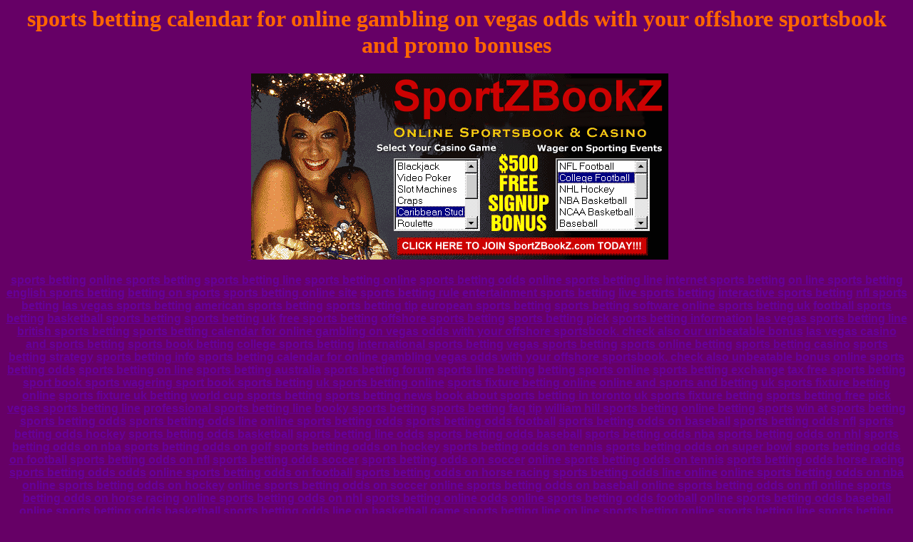

--- FILE ---
content_type: text/html
request_url: http://sportzbookz.com/promonine/sports_betting_calendar_for_online_gambling_on_vegas_odds_with_your_offshore_sportsbook._check_also_our_unbeatable_bonus.html
body_size: 2359
content:

<html>
<head>

<title>sports betting calendar for online gambling on vegas odds with your offshore sportsbook check also our unbeatable bonus</title>
<meta name="keyword" content="sports betting pick, offshore sports betting, free sports betting">
<meta name="description" content="Only the best sports betting pick, offshore sports betting and free sports betting.">
<meta NAME="resource-type" CONTENT="document">
<meta NAME="title" CONTENT="offshore sportsbook sports betting calendar for online gambling vegas odds">
<meta NAME="revisit" CONTENT="30 days">
<meta NAME="rating" CONTENT="Mature">
<meta NAME="robots" CONTENT="follow, index">


</head>
<body bgcolor="#660066" text="#FF6600" link="#660099" vlink="#660099" alink="#FF00FF">
<div align="center">
<CENTER>
<FONT FACE="Comic Sans MS">
<h1>sports betting calendar for online gambling on vegas odds with your offshore sportsbook and promo bonuses</h1>
<P>
<font face="Arial, Helvetica, sans-serif"><b><p align="center">&nbsp;<a href="../index.htm" target="_top" onmouseover="window.status='Check out our juicy promotional offers!!! Huge $$$$$ bonuses!!! Click on any banner on this page to visit us online!!!';return true;" onmouseout="window.status=' ';return true;">
<img src="../images/forum1.gif" alt="Drop by our online Casino and Sportsbook for all of your casino and sports betting action. We have sports betting lines, Las Vegas odds, sports gambling, sports betting, sports audio, and the latest info on NFL, NHL, NBA, MLB, NCAA and so much more just for you!!! Click here now!!!" border="0"></a>
</p>


<P>
<A HREF=sports_betting.html>sports betting</A> 
<A HREF=online_sports_betting.html>online sports betting</A> 
<A HREF=sports_betting_line.html>sports betting line</A> 
<A HREF=sports_betting_online.html>sports betting online</A> 
<A HREF=sports_betting_odds.html>sports betting odds</A> 
<A HREF=online_sports_betting_line.html>online sports betting line</A> 
<A HREF=internet_sports_betting.html>internet sports betting</A> 
<A HREF=on_line_sports_betting.html>on line sports betting</A> 
<A HREF=english_sports_betting.html>english sports betting</A> 
<A HREF=betting_on_sports.html>betting on sports</A> 
<A HREF=sports_betting_online_site.html>sports betting online site</A> 
<A HREF=sports_betting_rule.html>sports betting rule</A> 
<A HREF=entertainment_sports_betting.html>entertainment sports betting</A> 
<A HREF=live_sports_betting.html>live sports betting</A> 
<A HREF=interactive_sports_betting.html>interactive sports betting</A> 
<A HREF=nfl_sports_betting.html>nfl sports betting</A> 
<A HREF=las_vegas_sports_betting.html>las vegas sports betting</A> 
<A HREF=american_sports_betting.html>american sports betting</A> 
<A HREF=sports_betting_tip.html>sports betting tip</A> 
<A HREF=european_sports_betting.html>european sports betting</A> 
<A HREF=sports_betting_software.html>sports betting software</A> 
<A HREF=online_sports_betting_uk.html>online sports betting uk</A> 
<A HREF=football_sports_betting.html>football sports betting</A> 
<A HREF=basketball_sports_betting.html>basketball sports betting</A> 
<A HREF=sports_betting_uk.html>sports betting uk</A> 
<A HREF=free_sports_betting.html>free sports betting</A> 
<A HREF=offshore_sports_betting.html>offshore sports betting</A> 
<A HREF=sports_betting_pick.html>sports betting pick</A> 
<A HREF=sports_betting_information.html>sports betting information</A> 
<A HREF=las_vegas_sports_betting_line.html>las vegas sports betting line</A> 
<A HREF=british_sports_betting.html>british sports betting</A> 
<A HREF=sports_betting_calendar_for_online_gambling_on_vegas_odds_with_your_offshore_sportsbook._check_also_our_unbeatable_bonus.html>sports betting calendar for online gambling on vegas odds with your offshore sportsbook. check also our unbeatable bonus</A> 
<A HREF=las_vegas_casino_and_sports_betting.html>las vegas casino and sports betting</A> 
<A HREF=sports_book_betting.html>sports book betting</A> 
<A HREF=college_sports_betting.html>college sports betting</A> 
<A HREF=international_sports_betting.html>international sports betting</A> 
<A HREF=vegas_sports_betting.html>vegas sports betting</A> 
<A HREF=sports_online_betting.html>sports online betting</A> 
<A HREF=sports_betting_casino.html>sports betting casino</A> 
<A HREF=sports_betting_strategy.html>sports betting strategy</A> 
<A HREF=sports_betting_info.html>sports betting info</A> 
<A HREF=sports_betting_calendar_for_online_gambling_vegas_odds_with_your_offshore_sportsbook._check_also_unbeatable_bonus.html>sports betting calendar for online gambling vegas odds with your offshore sportsbook. check also unbeatable bonus</A> 
<A HREF=online_sports_betting_odds.html>online sports betting odds</A> 
<A HREF=sports_betting_on_line.html>sports betting on line</A> 
<A HREF=sports_betting_australia.html>sports betting australia</A> 
<A HREF=sports_betting_forum.html>sports betting forum</A> 
<A HREF=sports_line_betting.html>sports line betting</A> 
<A HREF=betting_sports_online.html>betting sports online</A> 
<A HREF=sports_betting_exchange.html>sports betting exchange</A> 
<A HREF=tax_free_sports_betting.html>tax free sports betting</A> 
<A HREF=sport_book_sports_wagering_sport_book_sports_betting.html>sport book sports wagering sport book sports betting</A> 
<A HREF=uk_sports_betting_online.html>uk sports betting online</A> 
<A HREF=sports_fixture_betting_online.html>sports fixture betting online</A> 
<A HREF=online_and_sports_and_betting.html>online and sports and betting</A> 
<A HREF=uk_sports_fixture_betting_online.html>uk sports fixture betting online</A> 
<A HREF=sports_fixture_uk_betting.html>sports fixture uk betting</A> 
<A HREF=world_cup_sports_betting.html>world cup sports betting</A> 
<A HREF=sports_betting_news.html>sports betting news</A> 
<A HREF=book_about_sports_betting_in_toronto.html>book about sports betting in toronto</A> 
<A HREF=uk_sports_fixture_betting.html>uk sports fixture betting</A> 
<A HREF=sports_betting_free_pick.html>sports betting free pick</A> 
<A HREF=vegas_sports_betting_line.html>vegas sports betting line</A> 
<A HREF=professional_sports_betting_line.html>professional sports betting line</A> 
<A HREF=booky_sports_betting.html>booky sports betting</A> 
<A HREF=sports_betting_faq_tip.html>sports betting faq tip</A> 
<A HREF=william_hill_sports_betting.html>william hill sports betting</A> 
<A HREF=online_betting_sports.html>online betting sports</A> 
<A HREF=win_at_sports_betting.html>win at sports betting</A> 
<A HREF=sports_betting_odds.html>sports betting odds</A> 
<A HREF=sports_betting_odds_line.html>sports betting odds line</A> 
<A HREF=online_sports_betting_odds.html>online sports betting odds</A> 
<A HREF=sports_betting_odds_football.html>sports betting odds football</A> 
<A HREF=sports_betting_odds_on_baseball.html>sports betting odds on baseball</A> 
<A HREF=sports_betting_odds_nfl.html>sports betting odds nfl</A> 
<A HREF=sports_betting_odds_hockey.html>sports betting odds hockey</A> 
<A HREF=sports_betting_odds_basketball.html>sports betting odds basketball</A> 
<A HREF=sports_betting_line_odds.html>sports betting line odds</A> 
<A HREF=sports_betting_odds_baseball.html>sports betting odds baseball</A> 
<A HREF=sports_betting_odds_nba.html>sports betting odds nba</A> 
<A HREF=sports_betting_odds_on_nhl.html>sports betting odds on nhl</A> 
<A HREF=sports_betting_odds_on_nba.html>sports betting odds on nba</A> 
<A HREF=sports_betting_odds_on_golf.html>sports betting odds on golf</A> 
<A HREF=sports_betting_odds_on_hockey.html>sports betting odds on hockey</A> 
<A HREF=sports_betting_odds_on_tennis.html>sports betting odds on tennis</A> 
<A HREF=sports_betting_odds_on_super_bowl.html>sports betting odds on super bowl</A> 
<A HREF=sports_betting_odds_on_football.html>sports betting odds on football</A> 
<A HREF=sports_betting_odds_on_nfl.html>sports betting odds on nfl</A> 
<A HREF=sports_betting_odds_soccer.html>sports betting odds soccer</A> 
<A HREF=sports_betting_odds_on_soccer.html>sports betting odds on soccer</A> 
<A HREF=online_sports_betting_odds_on_tennis.html>online sports betting odds on tennis</A> 
<A HREF=sports_betting_odds_horse_racing.html>sports betting odds horse racing</A> 
<A HREF=sports_betting_odds_odds.html>sports betting odds odds</A> 
<A HREF=online_sports_betting_odds_on_football.html>online sports betting odds on football</A> 
<A HREF=sports_betting_odds_on_horse_racing.html>sports betting odds on horse racing</A> 
<A HREF=sports_betting_odds_line_online.html>sports betting odds line online</A> 
<A HREF=online_sports_betting_odds_on_nba.html>online sports betting odds on nba</A> 
<A HREF=online_sports_betting_odds_on_hockey.html>online sports betting odds on hockey</A> 
<A HREF=online_sports_betting_odds_on_soccer.html>online sports betting odds on soccer</A> 
<A HREF=online_sports_betting_odds_on_baseball.html>online sports betting odds on baseball</A> 
<A HREF=online_sports_betting_odds_on_nfl.html>online sports betting odds on nfl</A> 
<A HREF=online_sports_betting_odds_on_horse_racing.html>online sports betting odds on horse racing</A> 
<A HREF=online_sports_betting_odds_on_nhl.html>online sports betting odds on nhl</A> 
<A HREF=sports_betting_online_odds.html>sports betting online odds</A> 
<A HREF=online_sports_betting_odds_football.html>online sports betting odds football</A> 
<A HREF=online_sports_betting_odds_baseball.html>online sports betting odds baseball</A> 
<A HREF=online_sports_betting_odds_basketball.html>online sports betting odds basketball</A> 
<A HREF=sports_betting_odds_line_on_basketball_game.html>sports betting odds line on basketball game</A> 
<A HREF=sports_betting_line.html>sports betting line</A> 
<A HREF=on_line_sports_betting.html>on line sports betting</A> 
<A HREF=online_sports_betting_line.html>online sports betting line</A> 
<A HREF=sports_betting_odds_line.html>sports betting odds line</A> 
<A HREF=sports_betting_line_on_baseball.html>sports betting line on baseball</A> 
<A HREF=sports_betting_line_nba.html>sports betting line nba</A> 
<A HREF=sports_betting_line_basketball.html>sports betting line basketball</A> 
<A HREF=sports_betting_line_odds.html>sports betting line odds</A> 
<A HREF=sports_betting_line_baseball.html>sports betting line baseball</A> 
<A HREF=sports_betting_line_on_basketball.html>sports betting line on basketball</A> 
<A HREF=sports_betting_line_hockey.html>sports betting line hockey</A> 
<A HREF=sports_betting_line_soccer.html>sports betting line soccer</A> 
<A HREF=sports_betting_line_nfl.html>sports betting line nfl</A> 
<A HREF=sports_betting_line_on_soccer.html>sports betting line on soccer</A> 
<A HREF=sports_betting_line_on_super_bowl.html>sports betting line on super bowl</A> 
<A HREF=sports_betting_line_on_nba.html>sports betting line on nba</A> 
<A HREF=sports_betting_line_on_hockey.html>sports betting line on hockey</A> 
<A HREF=sports_betting_line_golf.html>sports betting line golf</A> 
<A HREF=online_sports_betting_line_on_tennis.html>online sports betting line on tennis</A> 
<A HREF=online_sports_betting_line_on_super_bowl.html>online sports betting line on super bowl</A> 
<A HREF=sports_betting_line_football.html>sports betting line football</A> 
<A HREF=sports_betting_line_on_golf.html>sports betting line on golf</A> 
<A HREF=online_sports_betting_line_on_horse_racing.html>online sports betting line on horse racing</A> 
<A HREF=sports_betting_line_on_nfl.html>sports betting line on nfl</A> 
<A HREF=sports_betting_line_on_nhl.html>sports betting line on nhl</A> 
<A HREF=sports_betting_line_on_football.html>sports betting line on football</A> 
<A HREF=sports_betting_line_horse_racing.html>sports betting line horse racing</A> 
<A HREF=sports_betting_line_line.html>sports betting line line</A> 
<A HREF=sports_betting_line_on_horse_racing.html>sports betting line on horse racing</A> 
<A HREF=sports_betting_odds_line_online.html>sports betting odds line online</A> 
<A HREF=online_sports_betting_line_on_nhl.html>online sports betting line on nhl</A> 
<A HREF=sports_betting_line_online.html>sports betting line online</A> 
<A HREF=online_sports_betting_line_on_baseball.html>online sports betting line on baseball</A> 
<A HREF=online_sports_betting_line_on_soccer.html>online sports betting line on soccer</A> 
<A HREF=online_sports_betting_line_on_golf.html>online sports betting line on golf</A> 
<A HREF=online_sports_betting_line_on_nfl.html>online sports betting line on nfl</A> 
<A HREF=online_sports_betting_line_on_nba.html>online sports betting line on nba</A> 
<A HREF=online_sports_betting_line_on_football.html>online sports betting line on football</A> 
<A HREF=sports_betting_online_line.html>sports betting online line</A> 
<A HREF=sports_betting_on_line.html>sports betting on line</A> 
<A HREF=sports_line_sports_betting.html>sports line sports betting</A> 
<A HREF=online_sports_betting_line_nhl.html>online sports betting line nhl</A> 
<A HREF=online_sports_betting_line_baseball.html>online sports betting line baseball</A> 
<A HREF=sports_betting_odds_line_on_basketball_game.html>sports betting odds line on basketball game</A> 
<A HREF=index.html>index</A>  <A HREF=../promoone/index.html>sports promo</A> <A HREF=../promotwo/index.html>juice promo</A> 
<A HREF=../promothree/index.html>sports juice</A> <A HREF=../promofour/index.html>sports action</A> 
<A HREF=../promofive/index.html>sports tip</A> <A HREF=../promosix/index.html>juice day</A> 
<A HREF=../promoseven/index.html>special promo</A> <A HREF=../promoeight/index.html>promo bonus</A> 
<A HREF=../promonine/index.html>bonus action</A> <A HREF=../promoten/index.html>betting juice</A>

 

<p align="center">&nbsp;</p>
<p align="center">&nbsp;<a href="../index.htm" target="_top" onmouseover="window.status='Check out our juicy promotional offers!!! Huge $$$$$ bonuses!!! Click on any banner on this page to visit us online!!!';return true;" onmouseout="window.status=' ';return true;"><img src="../images/forum2.gif" alt="Drop by our online Casino and Sportsbook for all of your casino and sports betting action. We have sports betting lines, Las Vegas odds, sports gambling, sports betting, sports audio, and the latest info on NFL, NHL, NBA, MLB, NCAA and so much more just for you!!! Click here now!!!" border="0"></a></p>
<BR>

</body>
</html>

